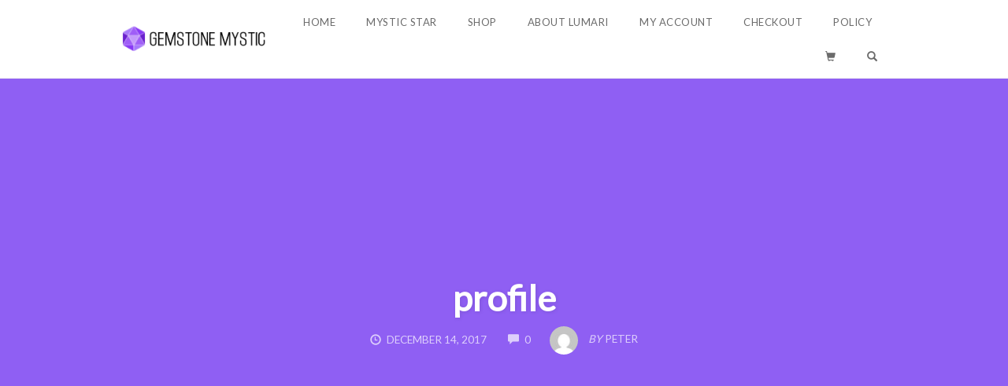

--- FILE ---
content_type: text/html; charset=UTF-8
request_url: https://gemstonemystic.com/profile/
body_size: 10584
content:
<!DOCTYPE html>
<html lang="en-US">
<head>
    <meta charset="UTF-8">
    <meta name="viewport" content="width=device-width, initial-scale=1">
    <link rel="pingback" href="https://gemstonemystic.com/xmlrpc.php">

    <title>profile &#8211; Gemstone Mystic</title>
                        <script>
                            /* You can add more configuration options to webfontloader by previously defining the WebFontConfig with your options */
                            if ( typeof WebFontConfig === "undefined" ) {
                                WebFontConfig = new Object();
                            }
                            WebFontConfig['google'] = {families: ['Lato', 'Montserrat:700,600,400,500', 'Source+Sans+Pro:400', 'Poppins:100,200,300,400,500,600,700,800,900,100italic,200italic,300italic,400italic,500italic,600italic,700italic,800italic,900italic', 'Karla:400,700,400italic,700italic']};

                            (function() {
                                var wf = document.createElement( 'script' );
                                wf.src = 'https://ajax.googleapis.com/ajax/libs/webfont/1.5.3/webfont.js';
                                wf.type = 'text/javascript';
                                wf.async = 'true';
                                var s = document.getElementsByTagName( 'script' )[0];
                                s.parentNode.insertBefore( wf, s );
                            })();
                        </script>
                        <meta name='robots' content='max-image-preview:large' />
<script>window._wca = window._wca || [];</script>
<link rel='dns-prefetch' href='//stats.wp.com' />
<link rel='dns-prefetch' href='//secure.gravatar.com' />
<link rel='dns-prefetch' href='//fonts.googleapis.com' />
<link rel='dns-prefetch' href='//s.w.org' />
<link rel='dns-prefetch' href='//v0.wordpress.com' />
<link rel="alternate" type="application/rss+xml" title="Gemstone Mystic &raquo; Feed" href="https://gemstonemystic.com/feed/" />
<link rel="alternate" type="application/rss+xml" title="Gemstone Mystic &raquo; Comments Feed" href="https://gemstonemystic.com/comments/feed/" />
<link rel="alternate" type="application/rss+xml" title="Gemstone Mystic &raquo; profile Comments Feed" href="https://gemstonemystic.com/feed/?attachment_id=289" />
		<script type="text/javascript">
			window._wpemojiSettings = {"baseUrl":"https:\/\/s.w.org\/images\/core\/emoji\/13.0.1\/72x72\/","ext":".png","svgUrl":"https:\/\/s.w.org\/images\/core\/emoji\/13.0.1\/svg\/","svgExt":".svg","source":{"concatemoji":"https:\/\/gemstonemystic.com\/wp-includes\/js\/wp-emoji-release.min.js?ver=5.7.8"}};
			!function(e,a,t){var n,r,o,i=a.createElement("canvas"),p=i.getContext&&i.getContext("2d");function s(e,t){var a=String.fromCharCode;p.clearRect(0,0,i.width,i.height),p.fillText(a.apply(this,e),0,0);e=i.toDataURL();return p.clearRect(0,0,i.width,i.height),p.fillText(a.apply(this,t),0,0),e===i.toDataURL()}function c(e){var t=a.createElement("script");t.src=e,t.defer=t.type="text/javascript",a.getElementsByTagName("head")[0].appendChild(t)}for(o=Array("flag","emoji"),t.supports={everything:!0,everythingExceptFlag:!0},r=0;r<o.length;r++)t.supports[o[r]]=function(e){if(!p||!p.fillText)return!1;switch(p.textBaseline="top",p.font="600 32px Arial",e){case"flag":return s([127987,65039,8205,9895,65039],[127987,65039,8203,9895,65039])?!1:!s([55356,56826,55356,56819],[55356,56826,8203,55356,56819])&&!s([55356,57332,56128,56423,56128,56418,56128,56421,56128,56430,56128,56423,56128,56447],[55356,57332,8203,56128,56423,8203,56128,56418,8203,56128,56421,8203,56128,56430,8203,56128,56423,8203,56128,56447]);case"emoji":return!s([55357,56424,8205,55356,57212],[55357,56424,8203,55356,57212])}return!1}(o[r]),t.supports.everything=t.supports.everything&&t.supports[o[r]],"flag"!==o[r]&&(t.supports.everythingExceptFlag=t.supports.everythingExceptFlag&&t.supports[o[r]]);t.supports.everythingExceptFlag=t.supports.everythingExceptFlag&&!t.supports.flag,t.DOMReady=!1,t.readyCallback=function(){t.DOMReady=!0},t.supports.everything||(n=function(){t.readyCallback()},a.addEventListener?(a.addEventListener("DOMContentLoaded",n,!1),e.addEventListener("load",n,!1)):(e.attachEvent("onload",n),a.attachEvent("onreadystatechange",function(){"complete"===a.readyState&&t.readyCallback()})),(n=t.source||{}).concatemoji?c(n.concatemoji):n.wpemoji&&n.twemoji&&(c(n.twemoji),c(n.wpemoji)))}(window,document,window._wpemojiSettings);
		</script>
		<style type="text/css">
img.wp-smiley,
img.emoji {
	display: inline !important;
	border: none !important;
	box-shadow: none !important;
	height: 1em !important;
	width: 1em !important;
	margin: 0 .07em !important;
	vertical-align: -0.1em !important;
	background: none !important;
	padding: 0 !important;
}
</style>
	<link rel='stylesheet' id='wp-block-library-css'  href='https://gemstonemystic.com/wp-includes/css/dist/block-library/style.min.css?ver=5.7.8' type='text/css' media='all' />
<style id='wp-block-library-inline-css' type='text/css'>
.has-text-align-justify{text-align:justify;}
</style>
<link rel='stylesheet' id='wc-block-vendors-style-css'  href='https://gemstonemystic.com/wp-content/plugins/woocommerce/packages/woocommerce-blocks/build/vendors-style.css?ver=4.4.3' type='text/css' media='all' />
<link rel='stylesheet' id='wc-block-style-css'  href='https://gemstonemystic.com/wp-content/plugins/woocommerce/packages/woocommerce-blocks/build/style.css?ver=4.4.3' type='text/css' media='all' />
<link rel='stylesheet' id='contact-form-7-css'  href='https://gemstonemystic.com/wp-content/plugins/contact-form-7/includes/css/styles.css?ver=5.4' type='text/css' media='all' />
<link rel='stylesheet' id='roboto-css'  href='https://fonts.googleapis.com/css?family=Roboto%3A400%2C700&#038;ver=5.7.8' type='text/css' media='all' />
<link rel='stylesheet' id='font-awesome-css'  href='https://gemstonemystic.com/wp-content/plugins/optimizeUrgency/assets/css/font-awesome.min.css?ver=5.7.8' type='text/css' media='all' />
<link rel='stylesheet' id='proof-plugin-frontend-css'  href='https://gemstonemystic.com/wp-content/plugins/optimizeUrgency/assets/css/frontend.css?ver=5.7.8' type='text/css' media='all' />
<link rel='stylesheet' id='woocommerce-layout-css'  href='https://gemstonemystic.com/wp-content/plugins/woocommerce/assets/css/woocommerce-layout.css?ver=5.1.0' type='text/css' media='all' />
<style id='woocommerce-layout-inline-css' type='text/css'>

	.infinite-scroll .woocommerce-pagination {
		display: none;
	}
</style>
<link rel='stylesheet' id='woocommerce-smallscreen-css'  href='https://gemstonemystic.com/wp-content/plugins/woocommerce/assets/css/woocommerce-smallscreen.css?ver=5.1.0' type='text/css' media='only screen and (max-width: 768px)' />
<link rel='stylesheet' id='woocommerce-general-css'  href='https://gemstonemystic.com/wp-content/plugins/woocommerce/assets/css/woocommerce.css?ver=5.1.0' type='text/css' media='all' />
<style id='woocommerce-inline-inline-css' type='text/css'>
.woocommerce form .form-row .required { visibility: visible; }
</style>
<link rel='stylesheet' id='op_map_custom-css'  href='https://gemstonemystic.com/wp-content/plugins/optimizePressPlusPack/css/elements/op_map.min.css?ver=1.1.11' type='text/css' media='all' />
<link rel='stylesheet' id='opst-css-style-css'  href='https://gemstonemystic.com/wp-content/themes/opSmartTheme/css/all.min.css?ver=1.0.13' type='text/css' media='all' />
<link rel='stylesheet' id='woocommerce_responsive_frontend_styles-css'  href='https://gemstonemystic.com/wp-content/themes/opSmartTheme/css/woocommerce.min.css?ver=1.0.13' type='text/css' media='all' />
<link rel='stylesheet' id='cart-tab-styles-css'  href='https://gemstonemystic.com/wp-content/plugins/woocommerce-cart-tab/includes/../assets/css/style.css?ver=1.1.1' type='text/css' media='all' />
<style id='cart-tab-styles-inline-css' type='text/css'>

			.woocommerce-cart-tab-container {
				background-color: #f8f8f8;
			}

			.woocommerce-cart-tab,
			.woocommerce-cart-tab-container .widget_shopping_cart .widgettitle,
			.woocommerce-cart-tab-container .widget_shopping_cart .buttons {
				background-color: #ffffff;
			}

			.woocommerce-cart-tab,
			.woocommerce-cart-tab:hover {
				color: #ffffff;
			}

			.woocommerce-cart-tab__contents {
				background-color: #333333;
			}

			.woocommerce-cart-tab__icon-bag {
				fill: #333333;
			}
</style>
<link rel='stylesheet' id='optimizepress-default-css'  href='https://gemstonemystic.com/wp-content/plugins/optimizePressPlugin/lib/assets/default.min.css?ver=2.5.24' type='text/css' media='all' />
<link rel='stylesheet' id='jetpack_css-css'  href='https://gemstonemystic.com/wp-content/plugins/jetpack/css/jetpack.css?ver=9.5.3' type='text/css' media='all' />
<link rel='stylesheet' id='optimizepressplus-pack-css-front-all-css'  href='https://gemstonemystic.com/wp-content/plugins/optimizePressPlusPack/css/elements/opplus-front-all.min.css?ver=1.1.11' type='text/css' media='all' />
<script type='text/javascript' src='https://gemstonemystic.com/wp-includes/js/jquery/jquery.min.js?ver=3.5.1' id='jquery-core-js'></script>
<script type='text/javascript' src='https://gemstonemystic.com/wp-includes/js/jquery/jquery-migrate.min.js?ver=3.3.2' id='jquery-migrate-js'></script>
<script type='text/javascript' id='optimizepress-op-jquery-base-all-js-extra'>
/* <![CDATA[ */
var OptimizePress = {"ajaxurl":"https:\/\/gemstonemystic.com\/wp-admin\/admin-ajax.php","SN":"optimizepress","version":"2.5.24","script_debug":".min","localStorageEnabled":"","wp_admin_page":"","op_live_editor":"","op_page_builder":"","op_create_new_page":"","imgurl":"https:\/\/gemstonemystic.com\/wp-content\/plugins\/optimizePressPlugin\/lib\/images\/","OP_URL":"https:\/\/gemstonemystic.com\/wp-content\/plugins\/optimizePressPlugin\/","OP_JS":"https:\/\/gemstonemystic.com\/wp-content\/plugins\/optimizePressPlugin\/lib\/js\/","OP_PAGE_BUILDER_URL":"","include_url":"https:\/\/gemstonemystic.com\/wp-includes\/","op_autosave_interval":"300","op_autosave_enabled":"Y","paths":{"url":"https:\/\/gemstonemystic.com\/wp-content\/plugins\/optimizePressPlugin\/","img":"https:\/\/gemstonemystic.com\/wp-content\/plugins\/optimizePressPlugin\/lib\/images\/","js":"https:\/\/gemstonemystic.com\/wp-content\/plugins\/optimizePressPlugin\/lib\/js\/","css":"https:\/\/gemstonemystic.com\/wp-content\/plugins\/optimizePressPlugin\/lib\/css\/"},"social":{"twitter":"optimizepress","facebook":"optimizepress","googleplus":"111273444733787349971"},"flowplayerHTML5":"https:\/\/gemstonemystic.com\/wp-content\/plugins\/optimizePressPlugin\/lib\/modules\/blog\/video\/flowplayer\/flowplayer.swf","flowplayerKey":"","flowplayerLogo":"","mediaelementplayer":"https:\/\/gemstonemystic.com\/wp-content\/plugins\/optimizePressPlugin\/lib\/modules\/blog\/video\/mediaelement\/","pb_unload_alert":"This page is asking you to confirm that you want to leave - data you have entered may not be saved.","pb_save_alert":"Please make sure you are happy with all of your options as some options will not be able to be changed for this page later.","search_default":"Search...","ems_providers":{"aweber":"AWeber"},"optimizemember":{"enabled":false,"version":"0"},"OP_LEADS_URL":"https:\/\/my.optimizeleads.com\/","OP_LEADS_THEMES_URL":"https:\/\/my.optimizeleads.com\/build\/themes\/","google_recaptcha_site_key":"","map":{"gmapsApiKey":""},"oppp":{"version":"1.1.11","path":"https:\/\/gemstonemystic.com\/wp-content\/plugins\/optimizePressPlusPack\/"}};
/* ]]> */
</script>
<script type='text/javascript' src='https://gemstonemystic.com/wp-content/plugins/optimizePressPlugin/lib/js/op-jquery-base-all.min.js?ver=2.5.24' id='optimizepress-op-jquery-base-all-js'></script>
<script type='text/javascript' id='proof-plugin-frontend-js-extra'>
/* <![CDATA[ */
var op_urgency_tr = {"wp_verified":"Verified by WooCommerce"};
/* ]]> */
</script>
<script type='text/javascript' src='https://gemstonemystic.com/wp-content/plugins/optimizeUrgency/assets/js/frontend.js?ver=5.7.8' id='proof-plugin-frontend-js'></script>
<script type='text/javascript' src='https://gemstonemystic.com/wp-content/plugins/optimizeUrgency/assets/js/countUp.min.js?ver=5.7.8' id='count-up-js'></script>
<script type='text/javascript' src='https://gemstonemystic.com/wp-content/plugins/optimizePressPlugin/lib/js/op-front-all.min.js?ver=2.5.24' id='optimizepress-op-front-all-js'></script>
<script defer type='text/javascript' src='https://stats.wp.com/s-202604.js' id='woocommerce-analytics-js'></script>
<script type='text/javascript' src='https://gemstonemystic.com/wp-content/plugins/woocommerce-cart-tab/includes/../assets/js/cart-tab.min.js?ver=1.1.1' id='cart-tab-script-js'></script>
<link rel="https://api.w.org/" href="https://gemstonemystic.com/wp-json/" /><link rel="alternate" type="application/json" href="https://gemstonemystic.com/wp-json/wp/v2/media/289" /><link rel="EditURI" type="application/rsd+xml" title="RSD" href="https://gemstonemystic.com/xmlrpc.php?rsd" />
<link rel="wlwmanifest" type="application/wlwmanifest+xml" href="https://gemstonemystic.com/wp-includes/wlwmanifest.xml" /> 
<meta name="generator" content="WordPress 5.7.8" />
<meta name="generator" content="WooCommerce 5.1.0" />
<link rel='shortlink' href='https://wp.me/a9taom-4F' />
<link rel="alternate" type="application/json+oembed" href="https://gemstonemystic.com/wp-json/oembed/1.0/embed?url=https%3A%2F%2Fgemstonemystic.com%2Fprofile%2F" />
<link rel="alternate" type="text/xml+oembed" href="https://gemstonemystic.com/wp-json/oembed/1.0/embed?url=https%3A%2F%2Fgemstonemystic.com%2Fprofile%2F&#038;format=xml" />
<style type='text/css'>img#wpstats{display:none}</style>	<noscript><style>.woocommerce-product-gallery{ opacity: 1 !important; }</style></noscript>
	<style type="text/css">.recentcomments a{display:inline !important;padding:0 !important;margin:0 !important;}</style>
        <!--[if (gte IE 6)&(lte IE 8)]>
            <script type="text/javascript" src="https://gemstonemystic.com/wp-content/plugins/optimizePressPlugin/lib/js/selectivizr-1.0.2-min.js?ver=1.0.2"></script>
        <![endif]-->
        <!--[if lt IE 9]>
            <script src="https://gemstonemystic.com/wp-content/plugins/optimizePressPlugin/lib/js//html5shiv.min.js"></script>
        <![endif]-->
    
<!-- Jetpack Open Graph Tags -->
<meta property="og:type" content="article" />
<meta property="og:title" content="profile" />
<meta property="og:url" content="https://gemstonemystic.com/profile/" />
<meta property="og:description" content="Visit the post for more." />
<meta property="article:published_time" content="2017-12-14T04:42:06+00:00" />
<meta property="article:modified_time" content="2017-12-14T04:42:06+00:00" />
<meta property="og:site_name" content="Gemstone Mystic" />
<meta property="og:image" content="https://gemstonemystic.com/wp-content/uploads/2017/12/profile.jpg" />
<meta property="og:locale" content="en_US" />
<meta name="twitter:text:title" content="profile" />
<meta name="twitter:image" content="https://gemstonemystic.com/wp-content/uploads/2017/12/profile.jpg?w=144" />
<meta name="twitter:card" content="summary" />
<meta name="twitter:description" content="Visit the post for more." />

<!-- End Jetpack Open Graph Tags -->
<style type="text/css">.woocommerce .products .star-rating {display:none;}</style><link rel="icon" href="https://gemstonemystic.com/wp-content/uploads/2018/01/cropped-gemstonemystic_600-32x32.png" sizes="32x32" />
<link rel="icon" href="https://gemstonemystic.com/wp-content/uploads/2018/01/cropped-gemstonemystic_600-192x192.png" sizes="192x192" />
<link rel="apple-touch-icon" href="https://gemstonemystic.com/wp-content/uploads/2018/01/cropped-gemstonemystic_600-180x180.png" />
<meta name="msapplication-TileImage" content="https://gemstonemystic.com/wp-content/uploads/2018/01/cropped-gemstonemystic_600-270x270.png" />
			<style type="text/css" id="wp-custom-css">
				.page .op-hero-area .op-headline{display:none;}

.widget_wpcom_social_media_icons_widget li a {font-size:32px;}			</style>
		<style type="text/css" title="dynamic-css" class="options-output">.sub-menu{border-bottom-color:#005BDC;}.op-navbar{background:#ffffff;}.op-navbar{border-bottom-color:#f0f0f0;}.header-style-centered #navbar, .header-style-with-tagline #navbar{border-top-color:#f0f0f0;}.op-footer{background:#f4f4f4;}.op-footer h1, .op-footer h2, .op-footer h3, .op-footer h4, .op-footer h5, .op-footer h6, .op-footer .calendar_wrap{color:#191919;}.op-footer, .footer-copyright, .op-footer p, .op-footer ul, .op-footer{color:#6d6d6d;}.op-footer a{color:#6d6d6d;}.op-footer a:hover{color:#6d6d6d;}.op-footer a:active{color:#6d6d6d;}.op-entry a{color:#222;}.op-entry a:hover{color:#222;}.op-entry a:active{color:#222;}.btn a, .btn, .btn-primary,
                                        .op-navbar .nav-close-wrap,
                                        .pagination > .btn,
                                        #infinite-handle span button,
                                        .woocommerce-product-search [type=submit],
                                        .woocommerce .widget_price_filter .ui-slider .ui-slider-range,
                                        .woocommerce .widget_price_filter .ui-slider .ui-slider-handle{background-color:#005BDC;}.op-read-more{border-color:#005BDC;}.btn a:hover,
                                        .btn:hover,
                                        .btn-primary:hover,
                                        .btn a:active,
                                        .btn:active,
                                        .btn-primary:active,
                                        .pagination > .btn:hover,
                                        .pagination > .btn:active,
                                        #infinite-handle span button:hover,
                                        #infinite-handle span button:active,
                                        .woocommerce-product-search [type=submit]:hover,
                                        .woocommerce-product-search [type=submit]:active,
                                        .woocommerce .widget_price_filter .ui-slider .ui-slider-range:hover,
                                        .woocommerce .widget_price_filter .ui-slider .ui-slider-range:active,
                                        .woocommerce .widget_price_filter .ui-slider .ui-slider-handle:hover,
                                        .woocommerce .widget_price_filter .ui-slider .ui-slider-handle:active,
                                        .woocommerce .widget_price_filter .price_slider_wrapper .ui-widget-content,
                                        .woocommerce .widget_price_filter .price_slider_wrapper .ui-widget-content:hover,
                                        .woocommerce .widget_price_filter .price_slider_wrapper .ui-widget-content:active{background-color:#0054cc;}.op-read-more:hover,
                                        .op-read-more:active{border-color:#0054cc;}.btn a, .btn, .btn-primary,
                            .pagination > .btn,
                            .pagination > .btn:hover,
                            .pagination > .btn:active,
                            #infinite-handle span button,
                            #infinite-handle span button:hover,
                            #infinite-handle span button:hover:active,
                            .op-navbar .nav-close-wrap,
                            .woocommerce-product-search [type=submit]{color:#ffffff;}.op-navbar .navbar-nav > .menu-item > a, .op-navbar .navbar-nav li .navbar-tagline,
                                .op-navbar .navbar-nav .menu-item .menu-item-search-link,
                                .op-navbar .navbar-nav .menu-item .op-search-form-close-button,
                                .op-navbar.navbar-default .navbar-toggle,
                                .op-search-form-top-menu {color:#6b6b6b;} .op-navbar .navbar-nav > .menu-item:hover > a,
                                .op-navbar .navbar-nav li .navbar-tagline:hover,
                                .op-navbar .navbar-nav .menu-item .menu-item-search-link:hover,
                                .op-navbar .navbar-nav .menu-item .op-search-form-close-button:hover,
                                .op-navbar.navbar-default .navbar-toggle:hover,
                                .op-navbar .navbar-nav li .sub-menu a:hover {color:#6b6b6b;} .op-navbar .navbar-nav > .menu-item.active a,
                                .op-navbar .navbar-nav > .menu-item.active:hover a {color:#6b6b6b;} .op-small-category-link a,
                            .op-small-category-link a:hover,
                            .op-small-category-link a:focus,
                            .op-small-category-link a:active,
                            .op-small-category-link span,
                            .op-content-grid-row .op-small-category-link a,
                            .op-homepage-hero-category,
                            .op-homepage-hero-category:hover,
                            .op-homepage-hero-category:focus,
                            .op-homepage-hero-category:active{color:#ffffff;}.op-small-category-link a,
                                        .op-small-category-link a:hover,
                                        .op-small-category-link a:focus,
                                        .op-small-category-link a:active,
                                        .op-small-category-link span,
                                        .op-homepage-hero-category,
                                        .op-homepage-hero-category:hover,
                                        .op-homepage-hero-category:focus,
                                        .op-homepage-hero-category:active{background-color:#005BDC;}body, p, .sm-wrap{font-family:Lato;opacity: 1;visibility: visible;-webkit-transition: opacity 0.24s ease-in-out;-moz-transition: opacity 0.24s ease-in-out;transition: opacity 0.24s ease-in-out;}.wf-loading body,.wf-loading  p,.wf-loading  .sm-wrap{}.ie.wf-loading body,.ie.wf-loading  p,.ie.wf-loading  .sm-wrap{}body, p{font-size:17px;opacity: 1;visibility: visible;-webkit-transition: opacity 0.24s ease-in-out;-moz-transition: opacity 0.24s ease-in-out;transition: opacity 0.24s ease-in-out;}.wf-loading body,.wf-loading  p{}.ie.wf-loading body,.ie.wf-loading  p{}h1, h2, h3, h4, h5, h6, .op-entry .op-author-name{font-family:Lato;opacity: 1;visibility: visible;-webkit-transition: opacity 0.24s ease-in-out;-moz-transition: opacity 0.24s ease-in-out;transition: opacity 0.24s ease-in-out;}.wf-loading h1,.wf-loading  h2,.wf-loading  h3,.wf-loading  h4,.wf-loading  h5,.wf-loading  h6,.wf-loading  .op-entry .op-author-name{}.ie.wf-loading h1,.ie.wf-loading  h2,.ie.wf-loading  h3,.ie.wf-loading  h4,.ie.wf-loading  h5,.ie.wf-loading  h6,.ie.wf-loading  .op-entry .op-author-name{}h1{line-height:40px;font-size:35px;opacity: 1;visibility: visible;-webkit-transition: opacity 0.24s ease-in-out;-moz-transition: opacity 0.24s ease-in-out;transition: opacity 0.24s ease-in-out;}.wf-loading h1{}.ie.wf-loading h1{}h2{line-height:34px;font-size:26px;opacity: 1;visibility: visible;-webkit-transition: opacity 0.24s ease-in-out;-moz-transition: opacity 0.24s ease-in-out;transition: opacity 0.24s ease-in-out;}.wf-loading h2{}.ie.wf-loading h2{}h3{line-height:33px;font-size:22px;opacity: 1;visibility: visible;-webkit-transition: opacity 0.24s ease-in-out;-moz-transition: opacity 0.24s ease-in-out;transition: opacity 0.24s ease-in-out;}.wf-loading h3{}.ie.wf-loading h3{}h4{line-height:30px;font-size:20px;opacity: 1;visibility: visible;-webkit-transition: opacity 0.24s ease-in-out;-moz-transition: opacity 0.24s ease-in-out;transition: opacity 0.24s ease-in-out;}.wf-loading h4{}.ie.wf-loading h4{}h5{line-height:27px;font-size:17px;opacity: 1;visibility: visible;-webkit-transition: opacity 0.24s ease-in-out;-moz-transition: opacity 0.24s ease-in-out;transition: opacity 0.24s ease-in-out;}.wf-loading h5{}.ie.wf-loading h5{}h6{line-height:24px;font-size:14px;opacity: 1;visibility: visible;-webkit-transition: opacity 0.24s ease-in-out;-moz-transition: opacity 0.24s ease-in-out;transition: opacity 0.24s ease-in-out;}.wf-loading h6{}.ie.wf-loading h6{}.op-homepage-hero-button,
                            .op-homepage-hero-button:hover,
                            .op-homepage-hero-button:active,
                            .op-homepage-hero-button:focus{color:#ffffff;}.op-homepage-hero-button-style-2{border-color:#ffffff;}.op-homepage-hero-button{background-color:#005BDC;}.op-homepage-hero-button:hover,
                                        .op-homepage-hero-button:active,
                                        .op-homepage-hero-button:focus{background-color:#0054cc;}.op-homepage-hero, .op-homepage-hero-content, .op-homepage-hero-title, .op-homepage-hero-subtitle, .op-homepage-hero-excerpt{color:#ffffff;}.op-homepage-hero-title::after{background-color:#ffffff;}.op-homepage-hero-title{font-family:Poppins;font-weight:600;font-style:normal;opacity: 1;visibility: visible;-webkit-transition: opacity 0.24s ease-in-out;-moz-transition: opacity 0.24s ease-in-out;transition: opacity 0.24s ease-in-out;}.wf-loading .op-homepage-hero-title{}.ie.wf-loading .op-homepage-hero-title{}.op-homepage-hero-subtitle,.op-homepage-hero-excerpt{font-family:Karla;font-weight:400;font-style:normal;opacity: 1;visibility: visible;-webkit-transition: opacity 0.24s ease-in-out;-moz-transition: opacity 0.24s ease-in-out;transition: opacity 0.24s ease-in-out;}.wf-loading .op-homepage-hero-subtitle,.wf-loading .op-homepage-hero-excerpt{}.ie.wf-loading .op-homepage-hero-subtitle,.ie.wf-loading .op-homepage-hero-excerpt{}.op-homepage-hero-button{font-family:Karla;font-weight:400;font-style:normal;opacity: 1;visibility: visible;-webkit-transition: opacity 0.24s ease-in-out;-moz-transition: opacity 0.24s ease-in-out;transition: opacity 0.24s ease-in-out;}.wf-loading .op-homepage-hero-button{}.ie.wf-loading .op-homepage-hero-button{}.op-hero-header,
                .op-hero-area .feature-title,
                .op-hero-area .op-headline,
                .op-hero-area p,
                .op-hero-layout-meta-wrap,
                .op-blog-meta-wrapper,
                .op-hero-layout-meta-wrap a{color:#ffffff;}.page .op-hero-header, .page .op-hero-area .feature-title, .page .op-hero-area .op-headline, .page .op-hero-layout-meta-wrap, .page .op-blog-meta-wrapper, .page .op-hero-layout-meta-wrap a{color:#ffffff;}.woocommerce-page.woocommerce-page .op-hero-area .op-headline{color:#ffffff;}.woocommerce .button,
                                            .woocommerce .button:hover,
                                            .woocommerce ul.products li.product .button,
                                            .woocommerce ul.products li.product .button:hover,
                                            .woocommerce #respond input#submit.alt,
                                            .woocommerce #respond input#submit.alt:hover,
                                            .woocommerce a.button.alt,
                                            .woocommerce a.button.alt:hover,
                                            .woocommerce button.button.alt,
                                            .woocommerce button.button.alt:hover,
                                            .woocommerce input.button.alt,
                                            .woocommerce input.button.alt:hover{background-color:#00ccff;}.entry-content .woocommerce-info,
                                            .entry-content .woocommerce-message{border-top-color:#00ccff;}.woocommerce-info::before,
                                            .woocommerce-message::before{color:#00ccff;}.woocommerce .button,
                                    .woocommerce .button:hover,
                                    .woocommerce ul.products li.product .button,
                                    .woocommerce ul.products li.product .button:hover,
                                    .woocommerce #respond input#submit.alt,
                                    .woocommerce #respond input#submit.alt:hover,
                                    .woocommerce a.button.alt,
                                    .woocommerce a.button.alt:hover,
                                    .woocommerce button.button.alt,
                                    .woocommerce button.button.alt:hover,
                                    .woocommerce input.button.alt,
                                    .woocommerce input.button.alt:hover{color:#ffffff;}.woocommerce div.product p.price,
                                            .woocommerce div.product span.price,
                                            .woocommerce ul.products li.product .price{color:#77a464;}.woocommerce span.onsale{background-color:#77a464;}.woocommerce .star-rating{color:#444444;}</style><style type="text/css">.op-blog-post-header {background-color: #8f5ff3;
                background-image: -moz-linear-gradient(top, #8f5ff3 0%, #8f5ff3 100%);
                background-image: -webkit-linear-gradient(top, #8f5ff3 0%, #8f5ff3 100%);
                background-image: linear-gradient(to bottom, #8f5ff3 0%, #8f5ff3 100%);
                filter: progid:DXImageTransform.Microsoft.gradient(startColorstr='#8f5ff3', endColorstr='#8f5ff3', GradientType=0);}</style></head>

<body data-rsssl=1 class="attachment attachment-template-default single single-attachment postid-289 attachmentid-289 attachment-jpeg theme-opSmartTheme op-plugin woocommerce-no-js op-navbar-fixed" itemscope="itemscope" itemtype="http://schema.org/WebPage">
        <div id="page" class="page-container hfeed site">
        <a class="skip-link screen-reader-text" href="#content">Skip to content</a>
        <header id="masthead" class="site-header"  itemscope="itemscope" itemtype="http://schema.org/WPHeader" role="banner">
            <nav class="op-navbar navbar navbar-default op-navbar-fixed" itemscope="itemscope" itemtype="http://schema.org/SiteNavigationElement" role="navigation">
                                <div class="container op-container">
                    <div class="navbar-header">
                        <a class="navbar-brand" href="https://gemstonemystic.com/">
                            <img src="https://gemstonemystic.com/wp-content/uploads/2017/12/optimizepress-smarttheme-logo.png" srcset="https://gemstonemystic.com/wp-content/uploads/2017/12/optimizepress-smarttheme-logo.png 1x, https://gemstonemystic.com/wp-content/uploads/2017/12/optimizepress-smarttheme-logo-2x.png 2x" title="Gemstone Mystic" alt="Gemstone Mystic" width="220" height="60">                        </a>
                        <button type="button" class="navbar-toggle collapsed glyphicon glyphicon-menu-hamburger" aria-controls="navbar">
                            <span class="sr-only">Toggle navigation</span>
                        </button>
                    </div> <!--/.navbar-header -->
                    <div id="navbar" class="pull-right navbar-menu">
                        <div class="nav-close-wrap text-right ">
                            <span class="glyphicon glyphicon-remove closenav"></span>
                        </div>
                        <div class="menu-menu-1-container"><ul id="menu-menu-1" class="nav navbar-nav"><li id="menu-item-471" class="menu-item menu-item-type-post_type menu-item-object-page menu-item-home menu-item-471"><a href="https://gemstonemystic.com/">Home</a></li>
<li id="menu-item-620" class="menu-item menu-item-type-post_type menu-item-object-page menu-item-620"><a href="https://gemstonemystic.com/mystic-star/">Mystic Star</a></li>
<li id="menu-item-476" class="menu-item menu-item-type-post_type menu-item-object-page menu-item-476"><a href="https://gemstonemystic.com/shop/">Shop</a></li>
<li id="menu-item-589" class="menu-item menu-item-type-post_type menu-item-object-page menu-item-589"><a href="https://gemstonemystic.com/about-lumari/">About Lumari</a></li>
<li id="menu-item-475" class="menu-item menu-item-type-post_type menu-item-object-page menu-item-475"><a href="https://gemstonemystic.com/my-account/">My account</a></li>
<li id="menu-item-473" class="menu-item menu-item-type-post_type menu-item-object-page menu-item-473"><a href="https://gemstonemystic.com/checkout/">Checkout</a></li>
<li id="menu-item-750" class="menu-item menu-item-type-post_type menu-item-object-page menu-item-750"><a href="https://gemstonemystic.com/policy/">Policy</a></li>

        <li class="menu-item menu-item-type-post_type menu-item-shopping-cart">
            <a href="https://gemstonemystic.com/cart/"><span class="glyphicon glyphicon-shopping-cart" aria-hidden="true"></span> <span class="menu-item-shopping-cart-icon-text">Shopping Cart</span></a>
       </li>
            <li class="menu-item menu-item-search-form">
                <span class="menu-item-search-form-container menu-item-search-form-item menu-item-search-toggle menu-item-hidden">
                    <form method="get" class="searchform" action="https://gemstonemystic.com/">
                        <div class="inline-flex">
                            <input size="15" class="op-search-form-top-menu" type="text" value="" name="s" id="s" placeholder="Enter your search keyword(s) here and press enter" />
                        </div>
                    </form>
                    <a class="op-search-form-close-button" id="op_remove_search_link" href="#">
                        <span class="glyphicon glyphicon-remove" aria-hidden="true"></span>
                        <span class="visuallyhidden">Close Search Form</span>
                    </a>
                </span>

                <span class="menu-item-search-form-item menu-item-search-link menu-item-search-toggle">
                    <a class="menu-item-search-link" id="op_search_link" href="#">
                        <span class="glyphicon glyphicon-search"></span>
                        <span class="visuallyhidden">Open Search Form</span>
                    </a>
                </span>
            </li>

            </ul></div>                    </div><!--/.nav-collapse -->
                </div> <!--/.container-fluid -->
            </nav>
        </header>
        <main id="main" class="site-content" role="main">
                <div class="sm-wrap fixed-dynamic right">
        <a href="http://www.facebook.com/sharer.php?u=https%3A%2F%2Fgemstonemystic.com%2Fprofile%2F&t=profile" class="sm-item sm-item-share sm-fb" target="_blank" rel="noopener">&nbsp;<span class="sm-label">Share <span class="visuallyhidden">on Facebook</span></span></a><a href="https://twitter.com/intent/tweet?url=https%3A%2F%2Fgemstonemystic.com%2Fprofile%2F&text=profile" class="sm-item sm-item-share sm-tweet" target="_blank" rel="noopener">&nbsp;<span class="sm-label">Tweet <span class="visuallyhidden">(Share on Twitter)</span></span></a>    </div>

            <article id="post-289" class="post-289 attachment type-attachment status-inherit hentry" itemscope="itemscope" itemtype="http://schema.org/BlogPosting" itemprop="blogPost">
                <div class="op-hero-area op-blog-post" role="banner">
                    <header class="op-hero-area op-blog-post-header">
    <div class="op-blog-hero-background">
                <div class="op-blog-header-content">
            <div class="container op-container">
                <div class="row">
                    <div class="col-sm-12">
                        <div class="op-category-wrap">    <div class="op-small-category-link"></div>
    </div><h1 class="op-headline" itemprop="headline"><a href="https://gemstonemystic.com/profile/">profile</a></h1><div class="op-blog-meta-wrapper"><span class="op-post-date"><span class="glyphicon glyphicon-time op-list-space-right-small" aria-hidden="true"></span><time class="entry-date published updated op-list-space-right-large" datetime="2017-12-14T04:42:06+00:00" itemprop="datePublished">December 14, 2017</time></span><a href="https://gemstonemystic.com/profile/#respond" class="op-comment-number"><span class="glyphicon glyphicon-comment op-list-space-right-small" aria-hidden="true"></span>0<span class="visuallyhidden">Comments</span></a>            <a class="op-list-author" href="https://gemstonemystic.com/author/peterkd5fpf/">
                <span class="op-author-avatar"><img alt='' src='https://secure.gravatar.com/avatar/faddae39f63ffa35c1119b3876268697?s=40&#038;d=mm&#038;r=g' srcset='https://secure.gravatar.com/avatar/faddae39f63ffa35c1119b3876268697?s=80&#038;d=mm&#038;r=g 2x' class='avatar img-circle author-photo photo avatar-40 photo' height='40' width='40' loading='lazy'/></span>
                <span class="op-author-by">by</span>
                <span class="op-upercase">Peter</span>
            </a> </div>                    </div>
                </div>
            </div>
        </div>

        <style> .op-blog-post-header { background-color: #8f5ff3;
                background-image: -moz-linear-gradient(top, #8f5ff3 0%, #8f5ff3 100%);
                background-image: -webkit-linear-gradient(top, #8f5ff3 0%, #8f5ff3 100%);
                background-image: linear-gradient(to bottom, #8f5ff3 0%, #8f5ff3 100%);
                filter: progid:DXImageTransform.Microsoft.gradient(startColorstr='#8f5ff3', endColorstr='#8f5ff3', GradientType=0); } .op-blog-header-content-img { background-color:rgba(50, 50, 50, 0.75) }</style>    </div>
</header>
                </div>

                
                <div id="primary" class="content-area">
                    
                                            <div class="op-entry single container op-container">
                            <div class="row">
                                <div class="col-sm-12 col-md-8 col-md-offset-2">
                                    
<div class="entry-content" itemprop="text">
    <p class="attachment"><a href='https://gemstonemystic.com/wp-content/uploads/2017/12/profile.jpg'><img width="200" height="200" src="https://gemstonemystic.com/wp-content/uploads/2017/12/profile.jpg" class="attachment-medium size-medium" alt="" loading="lazy" srcset="https://gemstonemystic.com/wp-content/uploads/2017/12/profile.jpg 200w, https://gemstonemystic.com/wp-content/uploads/2017/12/profile-150x150.jpg 150w, https://gemstonemystic.com/wp-content/uploads/2017/12/profile-180x180.jpg 180w" sizes="(max-width: 200px) 100vw, 200px" /></a></p>
</div>


            <span class="op-author vcard" itemprop="name">
                <hr>
                <div class="op-author-wrap op-author-wrap--no-description">
                    <a class="op-author-wrap-avatar" href="https://gemstonemystic.com/author/peterkd5fpf/"><img alt='Peter' src='https://secure.gravatar.com/avatar/faddae39f63ffa35c1119b3876268697?s=80&#038;d=mm&#038;r=g' srcset='https://secure.gravatar.com/avatar/faddae39f63ffa35c1119b3876268697?s=160&#038;d=mm&#038;r=g 2x' class='avatar img-circle author-photo photo avatar-80 photo' height='80' width='80' loading='lazy'/></a>

                    <div class="op-author-content">
                        <a href="https://gemstonemystic.com/author/peterkd5fpf/" class="op-author-name">Peter</a>
                                            </div>
                </div>
            </span>
        
<div id="op-comments-single" class="op-comments">

    <div id="comments"></div>
    <span class="lined-border"></span>

    
    
    	<div id="respond" class="comment-respond">
		<h3 id="reply-title" class="comment-reply-title">Leave a Reply <small><a rel="nofollow" id="cancel-comment-reply-link" href="/profile/#respond" style="display:none;">Cancel Reply</a></small></h3><p class="must-log-in">You must be <a href="https://gemstonemystic.com/wp-login.php?redirect_to=https%3A%2F%2Fgemstonemystic.com%2Fprofile%2F">logged in</a> to post a comment.</p>	</div><!-- #respond -->
	</div><!-- #comments -->
                                </div>
                            </div>
                        </div>
                                                        </div><!-- #primary -->
            </article>


        </main>
    </div> <!-- #page .hfeed .site -->
        <footer id="colophon" class="site-footer" role="contentinfo" itemscope="itemscope" itemtype="http://schema.org/WPFooter">
            <section class="op-footer">
                <div class="container op-container">
                    <div class="row">
                        
        <div class="col-sm-4">
                    </div>

        
        <div class="col-sm-4">
            <aside id="wpcom_social_media_icons_widget-2" class="widget widget_wpcom_social_media_icons_widget"><h2 class="widget-title">Social</h2><ul><li><a href="https://twitter.com/PsychicRegistry/" class="genericon genericon-twitter" target="_blank"><span class="screen-reader-text">View PsychicRegistry&#8217;s profile on Twitter</span></a></li></ul></aside>        </div>

        
        <div class="col-sm-4">
            <aside id="woocommerce_product_categories-2" class="widget woocommerce widget_product_categories"><h2 class="widget-title">Product categories</h2><ul class="product-categories"><li class="cat-item cat-item-15"><a href="https://gemstonemystic.com/product-category/blessings-dreams-wisdom/">BLESSINGS, DREAMS &amp; WISDOM</a></li>
<li class="cat-item cat-item-16"><a href="https://gemstonemystic.com/product-category/goddess-gaia/">GODDESS &amp; GAIA</a></li>
<li class="cat-item cat-item-17"><a href="https://gemstonemystic.com/product-category/healing-harmony/">HEALING &amp; HARMONY</a></li>
<li class="cat-item cat-item-18"><a href="https://gemstonemystic.com/product-category/love-heart/">LOVE &amp; HEART</a></li>
<li class="cat-item cat-item-90"><a href="https://gemstonemystic.com/product-category/uncategorized/">Uncategorized</a></li>
<li class="cat-item cat-item-19"><a href="https://gemstonemystic.com/product-category/wealth-fortune/">WEALTH &amp; FORTUNE</a></li>
</ul></aside><aside id="nav_menu-2" class="widget widget_nav_menu"><h2 class="widget-title">Links</h2><div class="menu-menu-2-container"><ul id="menu-menu-2" class="menu"><li id="menu-item-595" class="menu-item menu-item-type-post_type menu-item-object-page menu-item-595"><a href="https://gemstonemystic.com/policy/">Policy</a></li>
</ul></div></aside>        </div>

                            </div>
                    <div class="row">
                        <div class="col-sm-12 text-center">
                            <span class="icon-logo-f"><img  src="https://gemstonemystic.com/wp-content/uploads/2017/12/optimizepress-smarttheme-logo.png" srcset="https://gemstonemystic.com/wp-content/uploads/2017/12/optimizepress-smarttheme-logo.png 1x, https://gemstonemystic.com/wp-content/uploads/2017/12/optimizepress-smarttheme-logo-2x.png 2x" title="Gemstone Mystic" alt="Gemstone Mystic" width="220" height="60"></span>                        </div>
                        <div class="col-sm-12 footer-copyright">
                            <p>©2017 Blue Star Network. All Rights Reserved.</p>                                                    </div>
                    </div>
                </div>
            </section>
            	<div style="display:none">
	<div class="grofile-hash-map-faddae39f63ffa35c1119b3876268697">
	</div>
	<div class="grofile-hash-map-faddae39f63ffa35c1119b3876268697">
	</div>
	</div>
<div class="woocommerce-cart-tab-container woocommerce-cart-tab-container--right">		<div class="woocommerce-cart-tab woocommerce-cart-tab--empty">
			<svg xmlns="http://www.w3.org/2000/svg" viewBox="0 0 86 104.5" class="woocommerce-cart-tab__icon">
<path class="woocommerce-cart-tab__icon-bag" d="M67.2,26.7C64.6,11.5,54.8,0.2,43.1,0.2C31.4,0.2,21.6,11.5,19,26.7H0.1v77.6h86V26.7H67.2z M43.1,4.2
	c9.6,0,17.7,9.6,20,22.6H23C25.4,13.8,33.5,4.2,43.1,4.2z M82.1,100.4h-78V30.7h14.4c-0.1,1.3-0.2,2.6-0.2,3.9c0,1.1,0,2.2,0.1,3.3
	c-0.8,0.6-1.4,1.6-1.4,2.8c0,1.9,1.6,3.5,3.5,3.5s3.5-1.6,3.5-3.5c0-1.2-0.6-2.3-1.6-2.9c-0.1-1-0.1-2-0.1-3.1
	c0-1.3,0.1-2.6,0.2-3.9h41.2c0.1,1.3,0.2,2.6,0.2,3.9c0,1,0,2.1-0.1,3.1c-1,0.6-1.6,1.7-1.6,2.9c0,1.9,1.6,3.5,3.5,3.5
	c1.9,0,3.5-1.6,3.5-3.5c0-1.1-0.5-2.1-1.4-2.8c0.1-1.1,0.1-2.2,0.1-3.3c0-1.3-0.1-2.6-0.2-3.9h14.4V100.4z"/>
</svg>

			<span class="woocommerce-cart-tab__contents">0</span>
			<script type="text/javascript">
			jQuery( '.woocommerce-cart-tab' ).click( function() {
				jQuery( '.woocommerce-cart-tab-container' ).toggleClass( 'woocommerce-cart-tab-container--visible' );
				jQuery( 'body' ).toggleClass( 'woocommerce-cart-tab-is-visible' );
			});
			</script>
		</div>
		<div class="widget woocommerce widget_shopping_cart"><h2 class="widgettitle">Your Cart</h2><div class="widget_shopping_cart_content"></div></div></div>	<script type="text/javascript">
		(function () {
			var c = document.body.className;
			c = c.replace(/woocommerce-no-js/, 'woocommerce-js');
			document.body.className = c;
		})();
	</script>
	<link rel='stylesheet' id='genericons-css'  href='https://gemstonemystic.com/wp-content/plugins/jetpack/_inc/genericons/genericons/genericons.css?ver=3.1' type='text/css' media='all' />
<script type='text/javascript' src='https://gemstonemystic.com/wp-includes/js/dist/vendor/wp-polyfill.min.js?ver=7.4.4' id='wp-polyfill-js'></script>
<script type='text/javascript' id='wp-polyfill-js-after'>
( 'fetch' in window ) || document.write( '<script src="https://gemstonemystic.com/wp-includes/js/dist/vendor/wp-polyfill-fetch.min.js?ver=3.0.0"></scr' + 'ipt>' );( document.contains ) || document.write( '<script src="https://gemstonemystic.com/wp-includes/js/dist/vendor/wp-polyfill-node-contains.min.js?ver=3.42.0"></scr' + 'ipt>' );( window.DOMRect ) || document.write( '<script src="https://gemstonemystic.com/wp-includes/js/dist/vendor/wp-polyfill-dom-rect.min.js?ver=3.42.0"></scr' + 'ipt>' );( window.URL && window.URL.prototype && window.URLSearchParams ) || document.write( '<script src="https://gemstonemystic.com/wp-includes/js/dist/vendor/wp-polyfill-url.min.js?ver=3.6.4"></scr' + 'ipt>' );( window.FormData && window.FormData.prototype.keys ) || document.write( '<script src="https://gemstonemystic.com/wp-includes/js/dist/vendor/wp-polyfill-formdata.min.js?ver=3.0.12"></scr' + 'ipt>' );( Element.prototype.matches && Element.prototype.closest ) || document.write( '<script src="https://gemstonemystic.com/wp-includes/js/dist/vendor/wp-polyfill-element-closest.min.js?ver=2.0.2"></scr' + 'ipt>' );( 'objectFit' in document.documentElement.style ) || document.write( '<script src="https://gemstonemystic.com/wp-includes/js/dist/vendor/wp-polyfill-object-fit.min.js?ver=2.3.4"></scr' + 'ipt>' );
</script>
<script type='text/javascript' src='https://gemstonemystic.com/wp-includes/js/dist/hooks.min.js?ver=d0188aa6c336f8bb426fe5318b7f5b72' id='wp-hooks-js'></script>
<script type='text/javascript' src='https://gemstonemystic.com/wp-includes/js/dist/i18n.min.js?ver=6ae7d829c963a7d8856558f3f9b32b43' id='wp-i18n-js'></script>
<script type='text/javascript' id='wp-i18n-js-after'>
wp.i18n.setLocaleData( { 'text direction\u0004ltr': [ 'ltr' ] } );
</script>
<script type='text/javascript' src='https://gemstonemystic.com/wp-includes/js/dist/vendor/lodash.min.js?ver=4.17.21' id='lodash-js'></script>
<script type='text/javascript' id='lodash-js-after'>
window.lodash = _.noConflict();
</script>
<script type='text/javascript' src='https://gemstonemystic.com/wp-includes/js/dist/url.min.js?ver=7c99a9585caad6f2f16c19ecd17a86cd' id='wp-url-js'></script>
<script type='text/javascript' id='wp-api-fetch-js-translations'>
( function( domain, translations ) {
	var localeData = translations.locale_data[ domain ] || translations.locale_data.messages;
	localeData[""].domain = domain;
	wp.i18n.setLocaleData( localeData, domain );
} )( "default", { "locale_data": { "messages": { "": {} } } } );
</script>
<script type='text/javascript' src='https://gemstonemystic.com/wp-includes/js/dist/api-fetch.min.js?ver=25cbf3644d200bdc5cab50e7966b5b03' id='wp-api-fetch-js'></script>
<script type='text/javascript' id='wp-api-fetch-js-after'>
wp.apiFetch.use( wp.apiFetch.createRootURLMiddleware( "https://gemstonemystic.com/wp-json/" ) );
wp.apiFetch.nonceMiddleware = wp.apiFetch.createNonceMiddleware( "8092269e7a" );
wp.apiFetch.use( wp.apiFetch.nonceMiddleware );
wp.apiFetch.use( wp.apiFetch.mediaUploadMiddleware );
wp.apiFetch.nonceEndpoint = "https://gemstonemystic.com/wp-admin/admin-ajax.php?action=rest-nonce";
</script>
<script type='text/javascript' id='contact-form-7-js-extra'>
/* <![CDATA[ */
var wpcf7 = [];
/* ]]> */
</script>
<script type='text/javascript' src='https://gemstonemystic.com/wp-content/plugins/contact-form-7/includes/js/index.js?ver=5.4' id='contact-form-7-js'></script>
<script type='text/javascript' src='https://gemstonemystic.com/wp-content/plugins/woocommerce/assets/js/jquery-blockui/jquery.blockUI.min.js?ver=2.70' id='jquery-blockui-js'></script>
<script type='text/javascript' id='wc-add-to-cart-js-extra'>
/* <![CDATA[ */
var wc_add_to_cart_params = {"ajax_url":"\/wp-admin\/admin-ajax.php","wc_ajax_url":"\/?wc-ajax=%%endpoint%%","i18n_view_cart":"View cart","cart_url":"https:\/\/gemstonemystic.com\/cart\/","is_cart":"","cart_redirect_after_add":"no"};
/* ]]> */
</script>
<script type='text/javascript' src='https://gemstonemystic.com/wp-content/plugins/woocommerce/assets/js/frontend/add-to-cart.min.js?ver=5.1.0' id='wc-add-to-cart-js'></script>
<script type='text/javascript' src='https://gemstonemystic.com/wp-content/plugins/woocommerce/assets/js/js-cookie/js.cookie.min.js?ver=2.1.4' id='js-cookie-js'></script>
<script type='text/javascript' id='woocommerce-js-extra'>
/* <![CDATA[ */
var woocommerce_params = {"ajax_url":"\/wp-admin\/admin-ajax.php","wc_ajax_url":"\/?wc-ajax=%%endpoint%%"};
/* ]]> */
</script>
<script type='text/javascript' src='https://gemstonemystic.com/wp-content/plugins/woocommerce/assets/js/frontend/woocommerce.min.js?ver=5.1.0' id='woocommerce-js'></script>
<script type='text/javascript' id='wc-cart-fragments-js-extra'>
/* <![CDATA[ */
var wc_cart_fragments_params = {"ajax_url":"\/wp-admin\/admin-ajax.php","wc_ajax_url":"\/?wc-ajax=%%endpoint%%","cart_hash_key":"wc_cart_hash_3fbab9901cc01a11b6fe89cdd0966ce2","fragment_name":"wc_fragments_3fbab9901cc01a11b6fe89cdd0966ce2","request_timeout":"5000"};
/* ]]> */
</script>
<script type='text/javascript' src='https://gemstonemystic.com/wp-content/plugins/woocommerce/assets/js/frontend/cart-fragments.min.js?ver=5.1.0' id='wc-cart-fragments-js'></script>
<script type='text/javascript' id='wc-cart-fragments-js-after'>
		jQuery( 'body' ).bind( 'wc_fragments_refreshed', function() {
			var jetpackLazyImagesLoadEvent;
			try {
				jetpackLazyImagesLoadEvent = new Event( 'jetpack-lazy-images-load', {
					bubbles: true,
					cancelable: true
				} );
			} catch ( e ) {
				jetpackLazyImagesLoadEvent = document.createEvent( 'Event' )
				jetpackLazyImagesLoadEvent.initEvent( 'jetpack-lazy-images-load', true, true );
			}
			jQuery( 'body' ).get( 0 ).dispatchEvent( jetpackLazyImagesLoadEvent );
		} );
		
</script>
<script type='text/javascript' src='https://gemstonemystic.com/wp-includes/js/jquery/ui/core.min.js?ver=1.12.1' id='jquery-ui-core-js'></script>
<script type='text/javascript' src='https://gemstonemystic.com/wp-includes/js/jquery/ui/accordion.min.js?ver=1.12.1' id='jquery-ui-accordion-js'></script>
<script type='text/javascript' src='https://gemstonemystic.com/wp-content/plugins/optimizePressPlusPack/js/elements/opplus-front-all.min.js?ver=1.1.11' id='optimizepressplus-pack-js-front-all-js'></script>
<script type='text/javascript' src='https://secure.gravatar.com/js/gprofiles.js?ver=202604' id='grofiles-cards-js'></script>
<script type='text/javascript' id='wpgroho-js-extra'>
/* <![CDATA[ */
var WPGroHo = {"my_hash":""};
/* ]]> */
</script>
<script type='text/javascript' src='https://gemstonemystic.com/wp-content/plugins/jetpack/modules/wpgroho.js?ver=9.5.3' id='wpgroho-js'></script>
<script type='text/javascript' src='https://gemstonemystic.com/wp-content/themes/opSmartTheme/js/all.min.js?ver=1.0.13' id='opst-js-script-js'></script>
<script type='text/javascript' src='https://gemstonemystic.com/wp-includes/js/comment-reply.min.js?ver=5.7.8' id='comment-reply-js'></script>
<script type='text/javascript' src='https://gemstonemystic.com/wp-includes/js/wp-embed.min.js?ver=5.7.8' id='wp-embed-js'></script>
<!-- WooCommerce JavaScript -->
<script type="text/javascript">
jQuery(function($) { 
jQuery( 'div.woocommerce' ).on( 'click', 'a.remove', function() {
				var productID = jQuery( this ).data( 'product_id' );
				var quantity = jQuery( this ).parent().parent().find( '.qty' ).val()
				var productDetails = {
					'id': productID,
					'quantity': quantity ? quantity : '1',
				};
				_wca.push( {
					'_en': 'woocommerceanalytics_remove_from_cart',
					'pi': productDetails.id,
					'pq': productDetails.quantity, 'blog_id': '139938486', 'ui': 'null', 'url': 'https://gemstonemystic.com', 'woo_version': '5.1.0', 'cart_page_contains_cart_block': '0', 'cart_page_contains_cart_shortcode': '1', 'checkout_page_contains_checkout_block': '0', 'checkout_page_contains_checkout_shortcode': '1', 
				} );
			} );
 });
</script>
<script src='https://stats.wp.com/e-202604.js' defer></script>
<script>
	_stq = window._stq || [];
	_stq.push([ 'view', {v:'ext',j:'1:9.5.3',blog:'139938486',post:'289',tz:'0',srv:'gemstonemystic.com'} ]);
	_stq.push([ 'clickTrackerInit', '139938486', '289' ]);
</script>
        </footer>
</body>
</html>


--- FILE ---
content_type: text/javascript
request_url: https://gemstonemystic.com/wp-content/plugins/optimizeUrgency/assets/js/frontend.js?ver=5.7.8
body_size: 924
content:
jQuery(document).ready(function($){

	$.getJSON( window.location.href, { action : "load_alerts" },function( response ){

		if( response.items.length ){

			console.log( response.items.length + " alerts found." );

			var $container = $("<div id='proof' class='proof-hidden' ><div id='proof-image' ></div><div id='proof-content' ><div id='proof-title' ></div><div id='proof-text' ></div><div id='proof-time' ></div><div id='proof-wc_verified' ></div></div></div>"),
				current_item_index = null,
				current_item = null,
				openingTimeout = null,
				closingTimeout = null,
				first_showing = true;

			$container.addClass( "proof-design-" + response.settings.design_type );
			$container.addClass( "proof-position-" + response.settings.position );

			if( response.settings.clickable ){
				$container.addClass( "proof-clickable" );
			}

			if( response.settings.show_time_ago ){
				$container.addClass( "proof-show-timeago" );
			}

			if( response.settings.show_on_desktop ){
				$container.addClass( "proof-desktop" );
			}

			if( response.settings.show_on_mobile ){
				$container.addClass( "proof-mobile" );
			}

			if( response.settings.show_close_button ){

				$container.append( "<div id='proof-close' ><i class='fa fa-times' ></i></div>" );
			}

			$container.appendTo( "body" );

			var showNextProof = function(){

				if( first_showing ){

					current_item_index = 0;

				}
				else {

					current_item_index++;
				}

				if( current_item_index > response.items.length - 1 ){
					if( response.settings.loop ){
						current_item_index = 0;
					}
					else {
						return;
					}
				}
				current_item = response.items[current_item_index];

				$("<img>").attr("src", current_item.image );

				clearTimeout( openingTimeout );
				clearTimeout( closingTimeout );

				openingTimeout = setTimeout(function(){

					if( current_item.image ){
						$( "#proof-image" ).empty().css("background-image", "url("+ current_item.image+")");
						console.log( current_item.image );
					}
					else {
						$("<i class='fa'>").addClass( current_item.icon ).css({
							"background": current_item.icon_background_color,
							"color": current_item.icon_color
						}).appendTo( $( "#proof-image" ).empty().css("background-image", "none" ) );
					}

					$("#proof-title").html( current_item.title ).attr( "title", current_item.title );
					$("#proof-text").html( current_item.content ).attr( "title", current_item.content );

					if( response.settings.show_time_ago ){
						$("#proof-time").html(  current_item.time );
					}

					if(current_item.visitors_count){
						$("#proof-title").remove();
						$("#proof-time").remove();
						$("#proof-text").replaceWith( '<div id="visitor-text">' + current_item.content + '</div>' );

						var options = {
						  useEasing: true,
						  useGrouping: true,
						  separator: ',',
						  decimal: '.',
						};

						var noVisitors = parseInt(current_item.noVisitors);
						var count = new window.CountUp('visitors-count', 0, noVisitors, 0, 5, options);
						if (!count.error) {
						count.start();
						} else {
						  console.error(count.error);
						}
					}

					if( response.settings.wc_verified == 1 ){
						$("#proof-wc_verified").html( '<i class="fa fa-check wc_verified-icon"></i>' );
						$("#proof-wc_verified").append( op_urgency_tr.wp_verified );
					}
					$("#proof").removeClass( "proof-hidden" ).addClass("proof-displayed");

					closingTimeout = setTimeout(function(){
						closeProof();
					}, response.settings.duration * 1000 );

				}, ( first_showing ? response.settings.delay : response.settings.interval ) * 1000 );

				if( first_showing ){
					first_showing = false;
				}

			};

			var closeProof = function(){
				$("#proof").removeClass( "proof-displayed" );
				$("#proof").addClass( "proof-hidden" );
				showNextProof();
			}

			$("#proof-close").on("click",function(e){
				e.stopPropagation();
				closeProof();
			});

			$container.on("click",function(e){

				if( current_item.link ){

					window.open( current_item.link );
				}

			});

			showNextProof();

		}
		else {

			console.log( "No alerts found." );
		}

	});

});
